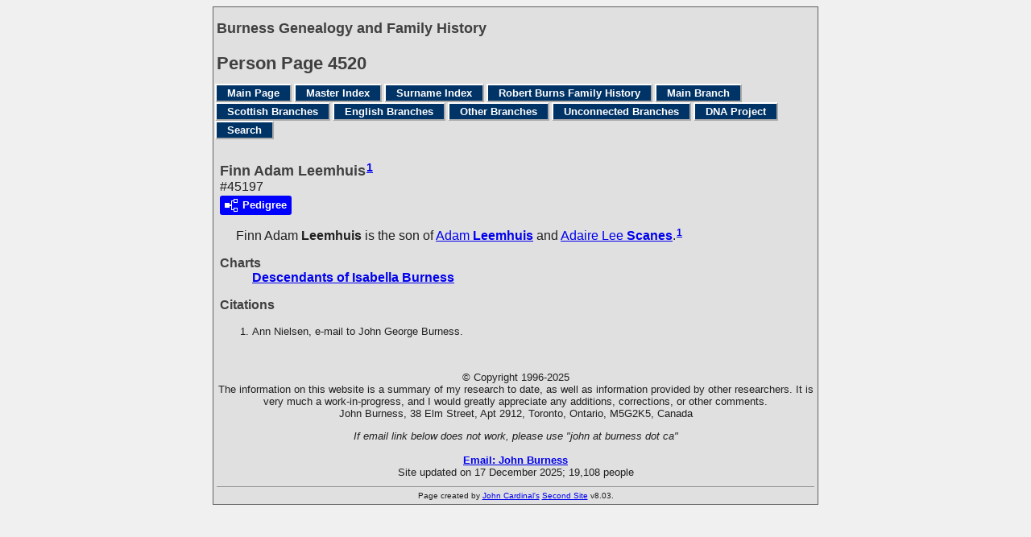

--- FILE ---
content_type: text/html
request_url: https://www.burness.ca/g4/p4520.htm
body_size: 1890
content:
<!DOCTYPE html>
<html data-site-title="Burness Genealogy and Family History" data-page-title="Person Page 4520">
 <head>
 <meta charset="windows-1252">
 <meta http-equiv="X-UA-Compatible" content="IE=edge">
 <meta name="viewport" content="width=device-width, initial-scale=1">
 <meta name="Generator" content="Second Site 8.3">
 <link rel="canonical" href="https://www.burness.ca/g4/p4520.htm" />
 <!-- PageSet: Person Pages -->
 <link rel="shortcut icon" href="../favicon.ico">
 <link type="text/css" rel="stylesheet" href="../layout4.css">
 <link type="text/css" rel="stylesheet" href="../site.css">
 <script src="../jquery.min.js"></script>
 <script src="../scripts.js"></script>
 <script>$(document).ready(function(){onePersonPerPage({allDevices:true});});</script> <!--XSL Stylesheet: Narrative.xsl--><style>
        div.narr { margin-top:1em; }
        div.fams ul { margin-top:0; }
        div.fams div.narr { margin-left:1.5em; }
        div.ss-field-list { margin-top:1em; clear:both; }
      </style>
 <title>Burness Genealogy and Family History - Person Page</title>
</head>

<body id="personpages">
  <div id="container">
    <div id="headerw"><div id="header"><h2>Burness Genealogy and Family History</h2><div id="subtitle"></div><h1>Person Page - 4520</h1><div class="stretch"></div></div></div>
    <div id="menubar"><ul class="menublock menubar"><li><a href="../index.htm">Main Page</a></li><li><a href="../master_index.htm">Master Index</a></li><li><a href="../surname_index.htm">Surname Index</a></li><li><a href="../burns.htm">Robert Burns Family History</a></li><li><a href="../ui04.htm">Main Branch</a></li><li><a href="../ci1.htm">Scottish Branches</a></li><li><a href="../ui15.htm">English Branches</a></li><li><a href="../ui17.htm">Other Branches</a></li><li><a href="../ui19.htm">Unconnected Branches</a></li><li><a href="../dna.htm">DNA Project</a></li><li><a href="../ui81.htm">Search</a></li></ul><div class="stretch"></div></div>
    <div id="wrapper">
      <div id="contentw"><div id="content"><div class="itp" id="i45197">
<h2 class="sn sect-sn">Finn Adam Leemhuis<sup><a href="#c45197.1">1</a></sup></h2>
<div class="sinfo sect-ls">#45197</div>
<div class="sect-dp"><a class="dp-open dpo-both dpo-gm" href="../i-p.htm?g=3&amp;p=45197"><div class="dp-open-icon"></div><span class="dp-open-text">Pedigree</span></a></div>
<div class="narr">&#160;&#160;&#160;&#160;&#160;<span class="ng">Finn Adam</span> <span class="ns">Leemhuis</span> is the son of <a href="../g4/p4100.htm#i40991"><span class="ng">Adam</span> <span class="ns">Leemhuis</span></a> and <a href="../g1/p1363.htm#i13625"><span class="ng">Adaire Lee</span> <span class="ns">Scanes</span></a>.<sup><a href="#c45197.1">1</a></sup></div>
<div class="ss-field-list">
<dl class="list-cm"><dt class="ss-label list-cm-label">Charts</dt><dd class="list-cm-value"><a href="../ld45.htm#a131">Descendants of Isabella Burness</a></dd></dl>
</div>
<div class="cits sect-cs">
<h3>Citations</h3>
<ol>
<li id="c45197.1">Ann Nielsen, e-mail to John George Burness.</li>
</ol>
</div>
</div>
&#160;</div></div>
    </div>
    <div id="sidebarw"><div id="sidebar"></div></div>
    <div id="extraw"><div id="extra"></div></div>
    <div id="footerw"><div id="footer"><div class="extrablock"><script type="text/javascript">
var gaJsHost = (("https:" == document.location.protocol) ? "https://ssl." : "http://www.");
document.write(unescape("%3Cscript src='" + gaJsHost + "google-analytics.com/ga.js' type='text/javascript'%3E%3C/script%3E"));
</script>
<script type="text/javascript">
var pageTracker = _gat._getTracker("UA-3447189-1");
pageTracker._initData();
pageTracker._trackPageview();
</script></div>
<div id="compiler"><p>&copy; Copyright 1996-2025<br />The information on this website is a summary of my research to date, as well as information provided by other researchers. It is very much a work-in-progress, and I would greatly appreciate any additions, corrections, or other comments.<br />John Burness, 38 Elm Street, Apt 2912, Toronto, Ontario, M5G2K5, Canada</p>
<p><em>If email link below does not work, please use "john at burness dot ca"</em></p><br>
<a href="JavaScript:hemlink('john','burness.ca');">Email: John Burness</a></div>Site updated on 17 December 2025; 19,108 people<div id="credit">Page created by <a href="http://www.JohnCardinal.com/">John Cardinal's</a> <a href="https://www.secondsite8.com/">Second Site</a>  v8.03.</div></div></div>
    <div class="stretch"></div>
  </div>
</body></html>